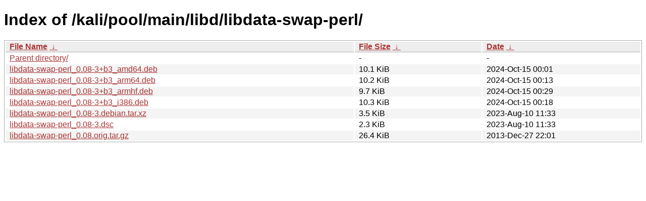

--- FILE ---
content_type: text/html
request_url: https://archive-4.kali.org/kali/pool/main/libd/libdata-swap-perl/?C=N&O=A
body_size: 875
content:
<!DOCTYPE html><html><head><meta http-equiv="content-type" content="text/html; charset=utf-8"><meta name="viewport" content="width=device-width"><style type="text/css">body,html {background:#fff;font-family:"Bitstream Vera Sans","Lucida Grande","Lucida Sans Unicode",Lucidux,Verdana,Lucida,sans-serif;}tr:nth-child(even) {background:#f4f4f4;}th,td {padding:0.1em 0.5em;}th {text-align:left;font-weight:bold;background:#eee;border-bottom:1px solid #aaa;}#list {border:1px solid #aaa;width:100%;}a {color:#a33;}a:hover {color:#e33;}</style>

<title>Index of /kali/pool/main/libd/libdata-swap-perl/</title>
</head><body><h1>Index of /kali/pool/main/libd/libdata-swap-perl/</h1>
<table id="list"><thead><tr><th style="width:55%"><a href="?C=N&amp;O=A">File Name</a>&nbsp;<a href="?C=N&amp;O=D">&nbsp;&darr;&nbsp;</a></th><th style="width:20%"><a href="?C=S&amp;O=A">File Size</a>&nbsp;<a href="?C=S&amp;O=D">&nbsp;&darr;&nbsp;</a></th><th style="width:25%"><a href="?C=M&amp;O=A">Date</a>&nbsp;<a href="?C=M&amp;O=D">&nbsp;&darr;&nbsp;</a></th></tr></thead>
<tbody><tr><td class="link"><a href="../">Parent directory/</a></td><td class="size">-</td><td class="date">-</td></tr>
<tr><td class="link"><a href="libdata-swap-perl_0.08-3%2Bb3_amd64.deb" title="libdata-swap-perl_0.08-3+b3_amd64.deb">libdata-swap-perl_0.08-3+b3_amd64.deb</a></td><td class="size">10.1 KiB</td><td class="date">2024-Oct-15 00:01</td></tr>
<tr><td class="link"><a href="libdata-swap-perl_0.08-3%2Bb3_arm64.deb" title="libdata-swap-perl_0.08-3+b3_arm64.deb">libdata-swap-perl_0.08-3+b3_arm64.deb</a></td><td class="size">10.2 KiB</td><td class="date">2024-Oct-15 00:13</td></tr>
<tr><td class="link"><a href="libdata-swap-perl_0.08-3%2Bb3_armhf.deb" title="libdata-swap-perl_0.08-3+b3_armhf.deb">libdata-swap-perl_0.08-3+b3_armhf.deb</a></td><td class="size">9.7 KiB</td><td class="date">2024-Oct-15 00:29</td></tr>
<tr><td class="link"><a href="libdata-swap-perl_0.08-3%2Bb3_i386.deb" title="libdata-swap-perl_0.08-3+b3_i386.deb">libdata-swap-perl_0.08-3+b3_i386.deb</a></td><td class="size">10.3 KiB</td><td class="date">2024-Oct-15 00:18</td></tr>
<tr><td class="link"><a href="libdata-swap-perl_0.08-3.debian.tar.xz" title="libdata-swap-perl_0.08-3.debian.tar.xz">libdata-swap-perl_0.08-3.debian.tar.xz</a></td><td class="size">3.5 KiB</td><td class="date">2023-Aug-10 11:33</td></tr>
<tr><td class="link"><a href="libdata-swap-perl_0.08-3.dsc" title="libdata-swap-perl_0.08-3.dsc">libdata-swap-perl_0.08-3.dsc</a></td><td class="size">2.3 KiB</td><td class="date">2023-Aug-10 11:33</td></tr>
<tr><td class="link"><a href="libdata-swap-perl_0.08.orig.tar.gz" title="libdata-swap-perl_0.08.orig.tar.gz">libdata-swap-perl_0.08.orig.tar.gz</a></td><td class="size">26.4 KiB</td><td class="date">2013-Dec-27 22:01</td></tr>
</tbody></table></body></html>